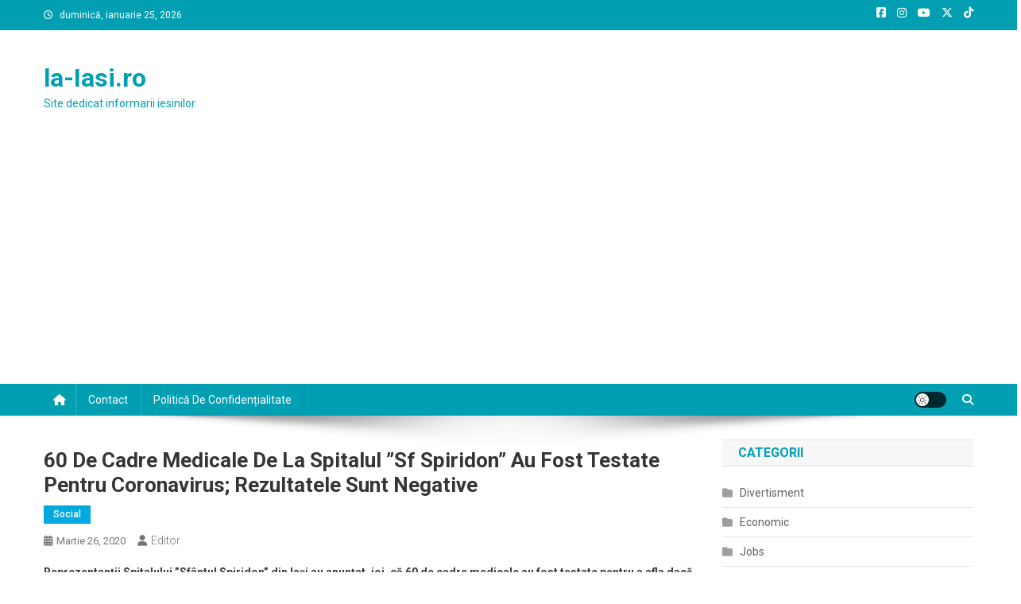

--- FILE ---
content_type: text/html; charset=utf-8
request_url: https://www.google.com/recaptcha/api2/aframe
body_size: 269
content:
<!DOCTYPE HTML><html><head><meta http-equiv="content-type" content="text/html; charset=UTF-8"></head><body><script nonce="KxQUYGk7I9MDikAZQpapBg">/** Anti-fraud and anti-abuse applications only. See google.com/recaptcha */ try{var clients={'sodar':'https://pagead2.googlesyndication.com/pagead/sodar?'};window.addEventListener("message",function(a){try{if(a.source===window.parent){var b=JSON.parse(a.data);var c=clients[b['id']];if(c){var d=document.createElement('img');d.src=c+b['params']+'&rc='+(localStorage.getItem("rc::a")?sessionStorage.getItem("rc::b"):"");window.document.body.appendChild(d);sessionStorage.setItem("rc::e",parseInt(sessionStorage.getItem("rc::e")||0)+1);localStorage.setItem("rc::h",'1769369842860');}}}catch(b){}});window.parent.postMessage("_grecaptcha_ready", "*");}catch(b){}</script></body></html>